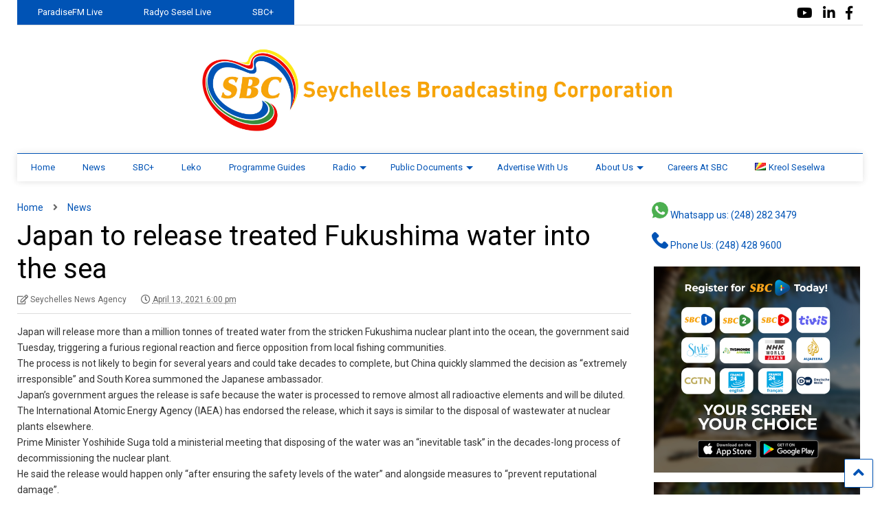

--- FILE ---
content_type: text/html; charset=UTF-8
request_url: https://www.sbc.sc/wp-admin/admin-ajax.php
body_size: 50
content:
<div class="post-related-item post-related-item-0 item-two">
						<a href="https://www.sbc.sc/news/seychelles-begins-qualifying-matches-for-mens-2022-fifa-world-cup-this-week-vs-rwanda/" title="Click to read" class="thumbnail item-thumbnail">
							
						</a>
						<h3 class="item-title"><a href="https://www.sbc.sc/news/seychelles-begins-qualifying-matches-for-mens-2022-fifa-world-cup-this-week-vs-rwanda/">Seychelles begins qualifying matches for men&#8217;s 2022 FIFA World Cup this week vs. Rwanda</a></h3></div><div class="post-related-item post-related-item-1 ">
						<a href="https://www.sbc.sc/news/swiss-vote-bolsters-eu-relations-but-storm-clouds-ahead/" title="Click to read" class="thumbnail item-thumbnail">
							
						</a>
						<h3 class="item-title"><a href="https://www.sbc.sc/news/swiss-vote-bolsters-eu-relations-but-storm-clouds-ahead/">Swiss vote bolsters EU relations, but storm clouds ahead</a></h3></div>